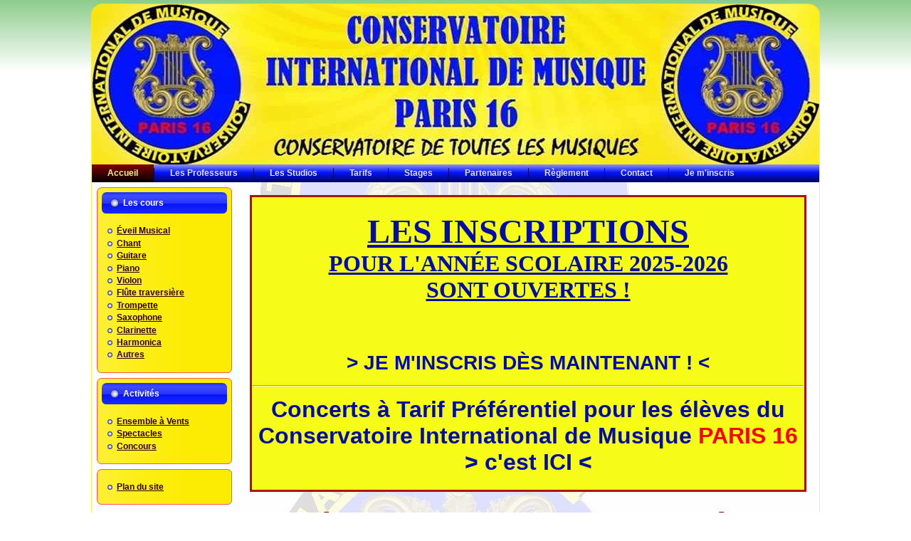

--- FILE ---
content_type: text/html
request_url: https://www.conservatoireparis16.com/
body_size: 138624
content:
<!DOCTYPE html PUBLIC "-//W3C//DTD XHTML 1.0 Transitional//EN" "http://www.w3.org/TR/xhtml1/DTD/xhtml1-transitional.dtd"> <html xmlns=http://www.w3.org/1999/xhtml xml:lang=fr-fr lang=fr-fr class="gecko win" style>
<meta charset=utf-8>
<style>@-moz-keyframes bounce_spinningSquaresG{0%{-moz-transform:scale(1);background-color:#000000}100%{-moz-transform:scale(.3) rotate(90deg);background-color:#FFFFFF}}@-webkit-keyframes bounce_spinningSquaresG{0%{-webkit-transform:scale(1);background-color:#000000}100%{-webkit-transform:scale(.3) rotate(90deg);background-color:#FFFFFF}}@-ms-keyframes bounce_spinningSquaresG{0%{-ms-transform:scale(1);background-color:#000000}100%{-ms-transform:scale(.3) rotate(90deg);background-color:#FFFFFF}}@-o-keyframes bounce_spinningSquaresG{0%{-o-transform:scale(1);background-color:#000000}100%{-o-transform:scale(.3) rotate(90deg);background-color:#FFFFFF}}@keyframes bounce_spinningSquaresG{0%{transform:scale(1);background-color:#000000}100%{transform:scale(.3) rotate(90deg);background-color:#FFFFFF}}@media (max-width:414px){}@media (min-width:1055px){}@media (max-width:1054px){}@media (max-width:1163px){}</style>
<meta http-equiv=X-UA-Compatible content="IE=EmulateIE7">

<meta http-equiv=x-ua-compatible content="IE=EmulateIE7">
<meta name=robots content="index, follow">
<meta name=keywords content="covid 19,covid19,covid,inscription,rentrée scolaire,rentrée scolaire 2020,activité extra scolaire,conservatoire paris,école musique,école de musique,école musique paris,apprendre musique enfants,music school,teaching music,learning music,cours musique paris,music lesson,music lessons,conservatoire musique paris,conservatoire international de musique paris 16,conservatoireparis16,conservatoireparis16.com,conservatoire,international,musique,paris,paris 16,paris 16eme,paris 16e,16e arrondissement,16eme arrondissement,16 rue dufrenoy,102 rue boileau,01 45 03 15 75,06 75 79 83 18,09 50 31 15 75,0145031575,0675798318,0950311575,rue de la pompe,porte de saint cloud,avenue henri martin,porte de st cloud,cours de musique,apprendre la musique,etudier la musique,etude,leçon de musique,lecon de musique,leçon,lecon,enseignement de la musique,professeur de musique,prof de musique,formation de musicien,musicien professionnel,musicien debutant,musicien confirme,instruments de musique,instruments a cordes,violon,violon alto,alto,violoncelle,contrebasse,guitare classique,guitare electrique,guitare acoustique,guitare basse,basse,mini guitare,ukulele,mandoline,instruments a vent,flute a bec,flute traversiere,trompette,saxophone,sax,saxo,harmonica,clarinette,accordeon,instruments a percussions,percussions,percus,piano,piano debutant,piano confirme,clavier,orchestre,chorale,batterie,jembe,tam tam,tamtam,ensemble vocal,chant,classique,moderne,jazz,blues,rock,metal,heavy metal,opera,lyrique,musique traditionnelle,variete internationale,formation musicale,solfege,coaching,preparation aux concours,concours musicaux,chef de chant,preparation a la scene,instruments,initiation,initier,former,formation,enseigner,enseignement,enseignant,individuel,eduquer,education,stage,master class,masterclass,master classes,masterclasses,instrumentiste,accompagnement,direction d'ensemble,variete,florence guilmault,marie florentine guilmault,lionel carroy,amine chafai,tarik ainouche,bathus,sébastien andré,olivier picard,ayumi aratani,événementiel,spectacle,concert,récital,choeur,spectacles,concerts,récitals,choeurs,cours chant paris,cours guitare paris,cours piano paris, éveil musical paris,cours violon paris,cours clarinette paris,cours accordéon paris,cours basse paris,cours batterie paris,cours harmonica paris,cours trompette paris,cours saxophone paris,cours flûte paris,cours solfège paris,leçon chant paris,leçon guitare paris,leçon piano paris, éveil musical paris,leçon violon paris,leçon clarinette paris,leçon accordéon paris,leçon basse paris,leçon batterie paris,leçon harmonica paris,leçon trompette paris,leçon saxophone paris,leçon flûte paris,leçon solfège paris,professeur chant paris,professeur guitare paris,professeur piano paris, éveil musical paris,professeur violon paris,professeur clarinette paris,professeur accordéon paris,professeur basse paris,professeur batterie paris,professeur harmonica paris,professeur trompette paris,professeur saxophone paris,professeur flûte paris,professeur solfège paris,singing lessons paris,guitar lessons paris,piano lessons paris,violin lessons paris,clarinet lessons paris,accordion lessons paris,bass lessons paris,drums lessons paris,harmonica lessons paris,saxophone lessons paris,flute lessons paris,solfege lessons paris,singing teacher paris,guitar teacher paris,piano teacher paris,violin teacher paris,clarinet teacher paris,accordion teacher paris,bass teacher paris,drums teacher paris,harmonica teacher paris,saxophone teacher paris,flute teacher paris,solfege teacher paris,orchestre paris,choeur paris,chorale paris,ensemble vocal paris,music lessons paris,music teacher paris,orchestra paris,choir paris">
<meta name=description content="Le Conservatoire de toutes les Musiques, tous styles, tous âges, tous niveaux. La vocation du Conservatoire International de Musique PARIS 16 est de mettre en relation des élèves avec des professeurs indépendants, et de les accueillir dans des locaux adaptés à la pratique et à l'enseignement de la musique. Cours de Chant, cours de Piano, cours de Violon, cours de Guitare, cours de Flûte Traversière, cours de Trompette, cours de Saxophone, cours de Clarinette, cours de Batterie, Éveil Musical, Ensemble à Vents.">
<meta name=generator content="Conservatoire International de Musique PARIS 16 - 16 rue Dufrénoy - 102 rue Boileau - 75016 Paris - 01 45 03 15 75 - 06 75 79 83 18 - www.conservatoireparis16.com - Cours de Chant, cours de Piano, cours de Violon, cours de Guitare, cours de Trompette, cours de Saxophone, cours de Clarinette, cours de Batterie - Éveil Musical, Ensemble à Vents - Spectacles - Concours International de Chant PARIS 16">
<title>Conservatoire International de Musique PARIS 16 - Accueil</title>
<link href="fr?format=feed&amp;type=rss" rel=alternate type=application/rss+xml title="RSS 2.0">
<link href="fr?format=feed&amp;type=atom" rel=alternate type=application/atom+xml title="Atom 1.0">
<style>.highslide-container div{font-family:Verdana,Helvetica;font-size:10pt}.highslide-loading{display:block;color:black;font-size:9px;font-weight:bold;text-transform:uppercase;text-decoration:none;padding:3px;border:1px solid white;background-color:white;padding-left:22px;background-image:url([data-uri]);background-repeat:no-repeat;background-position:3px 1px}</style>
<style>#jflanguageselection{float:right;margin:15px 0px 10px 5px}.rawimages{text-align:center;margin-top:3px}</style>
<style>div#acymailing_module_formAcymailing1,#acymailing_module_formAcymailing1 div{padding:0;margin:0}.acysubbuttons{text-align:center}</style>
<style>body{margin:0 auto;padding:0;background-color:#FEFFFE;background-image:url([data-uri]);background-repeat:repeat-y;background-attachment:scroll;background-position:top center}#art-main{position:relative;width:100%;left:0;top:0}#art-page-background-gradient{position:absolute;background-image:url([data-uri]);background-repeat:no-repeat;top:0;width:100%;height:100px}#art-page-background-gradient{background-position:top center}#art-page-background-simple-gradient{position:absolute;background-image:url([data-uri]);background-repeat:repeat-x;top:0;width:100%;height:100px}.cleared{float:none;clear:both;margin:0;padding:0;border:none;font-size:1px}form{padding:0!important;margin:0!important}.art-Sheet{position:relative;z-index:0;margin:0 auto;width:1024px;min-width:33px;min-height:33px}.art-Sheet-body{position:relative;z-index:1;padding:1px}.art-Sheet-tr,.art-Sheet-tl,.art-Sheet-br,.art-Sheet-bl,.art-Sheet-tc,.art-Sheet-bc,.art-Sheet-cr,.art-Sheet-cl{position:absolute;z-index:-1}.art-Sheet-tr,.art-Sheet-tl,.art-Sheet-br,.art-Sheet-bl{width:32px;height:32px;background-image:url([data-uri])}.art-Sheet-tl{top:0;left:0;clip:rect(auto,16px,16px,auto)}.art-Sheet-tr{top:0;right:0;clip:rect(auto,auto,16px,16px)}.art-Sheet-bl{bottom:0;left:0;clip:rect(16px,16px,auto,auto)}.art-Sheet-br{bottom:0;right:0;clip:rect(16px,auto,auto,16px)}.art-Sheet-tc,.art-Sheet-bc{left:16px;right:16px;height:32px;background-image:url([data-uri])}.art-Sheet-tc{top:0;clip:rect(auto,auto,16px,auto)}.art-Sheet-bc{bottom:0;clip:rect(16px,auto,auto,auto)}.art-Sheet-cr,.art-Sheet-cl{top:16px;bottom:16px;width:32px;background-image:url([data-uri])}.art-Sheet-cr{right:0;clip:rect(auto,auto,auto,16px)}.art-Sheet-cl{left:0;clip:rect(auto,16px,auto,auto)}.art-Sheet-cc{position:absolute;z-index:-1;top:16px;left:16px;right:16px;bottom:16px;background-image:url([data-uri])}.art-Sheet{margin-top:5px!important}#art-page-background-simple-gradient,#art-page-background-gradient{min-width:1024px}div.art-Header{margin:0 auto;position:relative;z-index:0;width:1022px;height:225px}div.art-Header-png{position:absolute;z-index:-2;top:0;left:0;width:1022px;height:225px;background-image:url([data-uri]);background-repeat:no-repeat;background-position:left top}div.art-Header-jpeg{position:absolute;z-index:-1;top:0;left:0;width:1022px;height:225px;background-image:url([data-uri]);background-repeat:no-repeat;background-position:center center}.art-menu a,.art-menu a:link,.art-menu a:visited,.art-menu a:hover{text-align:left;text-decoration:none;outline:none;letter-spacing:normal;word-spacing:normal}.art-menu{margin:0;border:0;list-style-type:none;display:block}.art-menu li{margin:0;padding:0;border:0;display:block;float:left;position:relative;z-index:5;background:none}.art-menu li:hover{z-index:10000;white-space:normal}.art-menu:after,.art-menu ul:after{content:".";height:0;display:block;visibility:hidden;overflow:hidden;clear:both}.art-menu{min-height:0}.art-menu{padding:0px 0px 0px 0px}.art-nav{position:relative;height:25px;z-index:100}.art-nav .l,.art-nav .r{position:absolute;z-index:-1;top:0;height:25px;background-image:url([data-uri])}.art-nav .l{left:0;right:0px}.art-nav .r{right:0;width:1022px;clip:rect(auto,auto,auto,1022px)}.art-menu a{position:relative;display:block;overflow:hidden;height:25px;cursor:pointer;text-decoration:none;margin-right:0px;margin-left:0px}.art-menu a .r,.art-menu a .l{position:absolute;display:block;top:0;z-index:-1;height:75px;background-image:url([data-uri])}.art-menu a .l{left:0;right:0px}.art-menu a .r{width:400px;right:0;clip:rect(auto,auto,auto,400px)}.art-menu a .t{font-family:Arial,Helvetica,Sans-Serif;font-size:12px;font-style:normal;font-weight:bold;color:#E1E3FF;padding:0 22px;margin:0 0px;line-height:25px;text-align:center}.art-menu a:hover .l,.art-menu a:hover .r{top:-25px}.art-menu li:hover>a .l,.art-menu li:hover>a .r{top:-25px}.art-menu li:hover a .l,.art-menu li:hover a .r{top:-25px}.art-menu a:hover .t{color:#FFD6D6}.art-menu li:hover a .t{color:#FFD6D6}.art-menu li:hover>a .t{color:#FFD6D6}.art-menu a.active .l,.art-menu a.active .r{top:-50px}.art-menu a.active .t{color:#FEF68B}.art-nav .art-menu-separator{display:block;width:1px;height:25px;background-image:url([data-uri])}.art-contentLayout{position:relative;margin-bottom:2px;width:1022px}.art-Block{position:relative;z-index:0;min-width:15px;min-height:15px}.art-Block-body{position:relative;z-index:1;padding:7px}.art-Block-tr,.art-Block-tl,.art-Block-br,.art-Block-bl,.art-Block-tc,.art-Block-bc,.art-Block-cr,.art-Block-cl{position:absolute;z-index:-1}.art-Block-tr,.art-Block-tl,.art-Block-br,.art-Block-bl{width:14px;height:14px;background-image:url([data-uri])}.art-Block-tl{top:0;left:0;clip:rect(auto,7px,7px,auto)}.art-Block-tr{top:0;right:0;clip:rect(auto,auto,7px,7px)}.art-Block-bl{bottom:0;left:0;clip:rect(7px,7px,auto,auto)}.art-Block-br{bottom:0;right:0;clip:rect(7px,auto,auto,7px)}.art-Block-tc,.art-Block-bc{left:7px;right:7px;height:14px;background-image:url([data-uri])}.art-Block-tc{top:0;clip:rect(auto,auto,7px,auto)}.art-Block-bc{bottom:0;clip:rect(7px,auto,auto,auto)}.art-Block-cr,.art-Block-cl{top:7px;bottom:7px;width:14px;background-image:url([data-uri])}.art-Block-cr{right:0;clip:rect(auto,auto,auto,7px)}.art-Block-cl{left:0;clip:rect(auto,7px,auto,auto)}.art-Block-cc{position:absolute;z-index:-1;top:7px;left:7px;right:7px;bottom:7px;background-image:url([data-uri])}.art-Block{margin:7px}.art-BlockHeader{position:relative;z-index:0;height:30px;padding:0 7px;margin-bottom:7px}.art-BlockHeader .t{height:30px;color:#FFFFFF;font-family:Arial,Helvetica,Sans-Serif;font-size:12px;font-style:normal;font-weight:bold;white-space:nowrap;padding:0 6px;line-height:30px}.art-BlockHeader .l,.art-BlockHeader .r{display:block;position:absolute;z-index:-1;height:30px;background-image:url([data-uri])}.art-BlockHeader .l{left:0;right:6px}.art-BlockHeader .r{width:1022px;right:0;clip:rect(auto,auto,auto,1016px)}.art-header-tag-icon{height:30px;background-position:left top;background-image:url([data-uri]);padding:0 0 0 12px;background-repeat:no-repeat;min-height:12px;margin:0 0 0 5px}.art-BlockContent{position:relative;z-index:0;margin:0 auto;min-width:1px;min-height:1px}.art-BlockContent-body{position:relative;z-index:1;padding:8px}.art-BlockContent-body{color:#240000;font-family:Arial,Helvetica,Sans-Serif;font-size:12px;font-style:normal;font-weight:bold}.art-BlockContent-body a:link{color:#330000;font-family:Arial,Helvetica,Sans-Serif;text-decoration:underline}.art-BlockContent-body a:visited,.art-BlockContent-body a.visited{color:#FE0000;font-family:Arial,Helvetica,Sans-Serif;text-decoration:underline}.art-BlockContent-body a:hover,.art-BlockContent-body a.hover{color:#6872FD;font-family:Arial,Helvetica,Sans-Serif;text-decoration:none}.art-BlockContent-body ul{list-style-type:none;color:#FFD6D6;margin:0;padding:0}.art-BlockContent-body ul li{font-family:Arial,Helvetica,Sans-Serif;font-size:12px;text-decoration:none;line-height:1.25em;padding:0px 0 0px 13px;background-image:url([data-uri]);background-repeat:no-repeat}.art-Post{position:relative;z-index:0;min-width:1px;min-height:1px}.art-Post-body{position:relative;z-index:1;padding:10px}.art-Post{margin:7px}a img{border:0}.art-article img{border:solid 1px #FDF258;margin:1em}.art-article table{border-collapse:collapse;margin:1px}.art-article td{background-color:Transparent}body{font-family:Arial,Helvetica,Sans-Serif;font-size:12px;font-style:normal;font-weight:normal;color:#990000}.art-PostContent{font-family:Georgia,"Times New Roman",Times,Serif;font-size:14px;text-align:justify;color:#990000}a{font-family:Arial,Helvetica,Sans-Serif;font-style:normal;font-weight:bold;text-decoration:none;color:#0211DE}a:link{font-family:Arial,Helvetica,Sans-Serif;font-style:normal;font-weight:bold;text-decoration:none;color:#0211DE}a:visited,a.visited{font-family:Arial,Helvetica,Sans-Serif;font-style:normal;font-weight:bold;text-decoration:none;color:#700000}a:hover,a.hover{font-family:Arial,Helvetica,Sans-Serif;text-decoration:none;color:#01086F}h1,h1 a{text-decoration:none}h1,h1 a,h1 a:link,h1 a:visited,h1 a:hover{font-family:Arial,Helvetica,Sans-Serif;font-size:28px;font-style:normal;font-weight:bold;text-align:left;color:#020DA7}ul{color:#240000;font-family:Arial,Helvetica,Sans-Serif;font-size:12px}li{margin:0.2em 0}.art-button-wrapper .art-button{width:auto;outline:none;border:none;background:none;margin:0!important;padding:0!important;overflow:visible;cursor:default;text-decoration:none!important;z-index:0;vertical-align:middle}.art-button-wrapper{display:inline-block;vertical-align:middle;position:relative;height:33px;overflow:hidden;white-space:nowrap;width:auto;z-index:0}.art-button-wrapper .art-button{display:block;height:33px;font-family:Arial,Helvetica,Sans-Serif;font-size:12px;font-style:normal;font-weight:normal;white-space:nowrap;text-align:left;padding:0 21px!important;line-height:33px;text-decoration:none!important;color:#FFFFFF!important}input{vertical-align:middle;font-family:Arial,Helvetica,Sans-Serif;font-size:12px;font-style:normal;font-weight:normal}.art-button-wrapper.hover .art-button,.art-button:hover{color:#FFFDE1!important;text-decoration:none!important}.art-button-wrapper .l,.art-button-wrapper .r{display:block;position:absolute;z-index:-1;height:99px;background-image:url([data-uri])}.art-button-wrapper .l{left:0;right:10px}.art-button-wrapper .r{width:409px;right:0;clip:rect(auto,auto,auto,399px)}.art-Footer{position:relative;z-index:0;overflow:hidden;width:1022px;margin:5px auto 0px auto}.art-Footer .art-Footer-inner{height:1%;position:relative;z-index:0;padding:8px;text-align:center}.art-Footer .art-Footer-background{position:absolute;z-index:-1;background-repeat:no-repeat;background-image:url([data-uri]);width:1022px;height:150px;bottom:0;left:0}.art-Footer .art-Footer-text p{margin:0}.art-Footer .art-Footer-text{display:inline-block;color:#0315FD;font-family:Arial,Helvetica,Sans-Serif;font-size:11px;font-style:normal;font-weight:bold}.art-Footer .art-Footer-text a:link{text-decoration:none;color:#020C97;font-family:Arial,Helvetica,Sans-Serif;text-decoration:underline}.art-Footer .art-Footer-text a:visited{text-decoration:none;color:#FF6666;font-family:Arial,Helvetica,Sans-Serif;text-decoration:underline}.art-Footer .art-Footer-text a:hover{text-decoration:none;color:#6872FD;font-family:Arial,Helvetica,Sans-Serif;text-decoration:none}.art-page-footer,.art-page-footer a,.art-page-footer a:link,.art-page-footer a:visited,.art-page-footer a:hover{font-family:Arial;font-size:10px;letter-spacing:normal;word-spacing:normal;font-style:normal;font-weight:normal;text-decoration:underline;color:#535FFD}.art-page-footer{margin:1em;text-align:center;text-decoration:none;color:#FF5252}.art-contentLayout .art-sidebar1{position:relative;margin:0;padding:0;border:0;float:left;overflow:hidden;width:204px}.art-contentLayout .art-content{position:relative;margin:0;padding:0;border:0;float:left;overflow:hidden;width:816px}</style>
<!--[if IE 6]><link rel="stylesheet" href="/templates/conservatoireparis16fr3/css/template.ie6.css" type="text/css" media="screen" /><![endif]-->
<!--[if IE 7]><link rel="stylesheet" href="/templates/conservatoireparis16fr3/css/template.ie7.css" type="text/css" media="screen" /><![endif]-->
<link href=https://plus.google.com/106728697108357916914/ rel=publisher>
<meta name=p:domain_verify content=7cb36c54874d43851b7debe5eb19b1f5>
<style>:is([id*="google_ads_iframe"],[id*="taboola-"],.taboolaHeight,.taboola-placeholder,#credential_picker_container,#credentials-picker-container,#credential_picker_iframe,[id*="google-one-tap-iframe"],#google-one-tap-popup-container,.google-one-tap-modal-div,#amp_floatingAdDiv,#ez-content-blocker-container){display:none!important;min-height:0!important;height:0!important}</style><meta name=referrer content=no-referrer><link href="[data-uri]" rel="shortcut icon" type=image/x-icon><style>.sf-hidden{display:none!important}</style><link rel=canonical href=><meta http-equiv=content-security-policy content="default-src 'none'; font-src 'self' data:; img-src 'self' data:; style-src 'unsafe-inline'; media-src 'self' data:; script-src 'unsafe-inline' data:; object-src 'self' data:; frame-src 'self' data:;"><style>img[src="data:,"],source[src="data:,"]{display:none!important}</style></head>
<body>
<div id=art-page-background-simple-gradient>
 <div id=art-page-background-gradient></div>
</div>
<div id=art-main>
<div class=art-Sheet>
 <div class=art-Sheet-tl></div>
 <div class=art-Sheet-tr></div>
 <div class=art-Sheet-bl></div>
 <div class=art-Sheet-br></div>
 <div class=art-Sheet-tc></div>
 <div class=art-Sheet-bc></div>
 <div class=art-Sheet-cl></div>
 <div class=art-Sheet-cr></div>
 <div class=art-Sheet-cc></div>
 <div class=art-Sheet-body>
<a href=https://www.conservatoireparis16.com/ target=_self title="Conservatoire International de Musique PARIS 16 - 16 rue Dufrénoy - 102 rue Boileau - 75016 Paris - 01 45 03 15 75 - 06 75 79 83 18 - www.conservatoireparis16.com - Cours de Chant, cours de Piano, cours de Violon, cours de Guitare, cours de Trompette, cours de Saxophone, cours de Clarinette, cours de Batterie - Éveil Musical, Ensemble à Vents - Spectacles - Concours International de Chant PARIS 16">
<div class=art-Header>
 <div class=art-Header-png></div>
 <div class=art-Header-jpeg></div>
</div>
</a>
<div class=art-nav>
 <div class=l></div>
 <div class=r></div>
<ul class=art-menu><li id=current class="active item2"><a href=https://www.conservatoireparis16.com/ class=active><span class=l> </span><span class=r> </span><span class=t>Accueil</span></a><li><span class=art-menu-separator></span><li class=item3><a href=fr/professeurs><span class=l> </span><span class=r> </span><span class=t>Les Professeurs</span></a><li><span class=art-menu-separator></span><li class=item4><a href=fr/studios><span class=l> </span><span class=r> </span><span class=t>Les Studios</span></a><li><span class=art-menu-separator></span><li class=item5><a href=fr/tarifs><span class=l> </span><span class=r> </span><span class=t>Tarifs</span></a><li><span class=art-menu-separator></span><li class=item6><a href=fr/stages><span class=l> </span><span class=r> </span><span class=t>Stages</span></a><li><span class=art-menu-separator></span><li class=item7><a href=fr/partenaires><span class=l> </span><span class=r> </span><span class=t>Partenaires</span></a><li><span class=art-menu-separator></span><li class=item29><a href=fr/reglement><span class=l> </span><span class=r> </span><span class=t>Règlement</span></a><li><span class=art-menu-separator></span><li class=item8><a href=fr/contact><span class=l> </span><span class=r> </span><span class=t>Contact</span></a><li><span class=art-menu-separator></span><li class=item57><a href=https://form.jotform.com/241837029580359 target=_blank><span class=l> </span><span class=r> </span><span class=t>Je m'inscris</span></a></ul></div>
<div class=art-contentLayout>
<div class=art-sidebar1><div class=art-Block>
 <div class=art-Block-tl></div>
 <div class=art-Block-tr></div>
 <div class=art-Block-bl></div>
 <div class=art-Block-br></div>
 <div class=art-Block-tc></div>
 <div class=art-Block-bc></div>
 <div class=art-Block-cl></div>
 <div class=art-Block-cr></div>
 <div class=art-Block-cc></div>
 <div class=art-Block-body>
 
 <div class=art-BlockHeader>
 <div class=l></div>
 <div class=r></div>
 <div class=art-header-tag-icon>
 <div class=t>
 Les cours</div>
 </div>
 </div>
 <div class=art-BlockContent>
 <div class=art-BlockContent-body>
 
 <ul class=menu><li class=item42><a href=fr/eveil><span>Éveil Musical</span></a><li class=item9><a href=fr/chant><span>Chant</span></a><li class="parent item10"><a href=fr/guitare><span>Guitare</span></a><li class=item11><a href=fr/piano><span>Piano</span></a><li class=item12><a href=fr/violon><span>Violon</span></a><li class=item49><a href=fr/flute><span>Flûte traversière</span></a><li class=item23><a href=fr/trompette><span>Trompette</span></a><li class=item13><a href=fr/saxophone><span>Saxophone</span></a><li class=item14><a href=fr/clarinette><span>Clarinette</span></a><li class=item15><a href=fr/harmonica><span>Harmonica</span></a><li class=item18><a href=fr/autres><span>Autres</span></a></ul>
 <div class=cleared></div>
 </div>
 </div>
 
 
 <div class=cleared></div>
 </div>
 </div>
 
<div class=art-Block>
 <div class=art-Block-tl></div>
 <div class=art-Block-tr></div>
 <div class=art-Block-bl></div>
 <div class=art-Block-br></div>
 <div class=art-Block-tc></div>
 <div class=art-Block-bc></div>
 <div class=art-Block-cl></div>
 <div class=art-Block-cr></div>
 <div class=art-Block-cc></div>
 <div class=art-Block-body>
 
 <div class=art-BlockHeader>
 <div class=l></div>
 <div class=r></div>
 <div class=art-header-tag-icon>
 <div class=t>
 Activités</div>
 </div>
 </div>
 <div class=art-BlockContent>
 <div class=art-BlockContent-body>
 
 <ul class=menu><li class=item55><a href=fr/vents><span>Ensemble à Vents</span></a><li class=item25><a href=fr/spectacles><span>Spectacles</span></a><li class=item28><a href=fr/concours><span>Concours</span></a></ul>
 <div class=cleared></div>
 </div>
 </div>
 
 
 <div class=cleared></div>
 </div>
 </div>
 
 
 
<div class=art-Block>
 <div class=art-Block-tl></div>
 <div class=art-Block-tr></div>
 <div class=art-Block-bl></div>
 <div class=art-Block-br></div>
 <div class=art-Block-tc></div>
 <div class=art-Block-bc></div>
 <div class=art-Block-cl></div>
 <div class=art-Block-cr></div>
 <div class=art-Block-cc></div>
 <div class=art-Block-body>
 
 <div class=art-BlockContent>
 <div class=art-BlockContent-body>
 
 <ul class=menu><li class=item31><a href=fr/plan-site><span>Plan du site</span></a></ul>
 <div class=cleared></div>
 </div>
 </div>
 
 
 <div class=cleared></div>
 </div>
 </div>
 
</div>
<div class=art-content>
<div class=art-Post>
 <div class=art-Post-body>
<div class=art-Post-inner>
<div class=art-PostContent>
<div class=art-article><table style="width:100%;border:3px solid #af1207;background-color:#f6fb18" border=3 align=center>
<tbody>
<tr>
<td style=text-align:center>
<h1 style=text-align:center><strong><span style=font-family:georgia,palatino;font-size:36pt><span style=font-size:24pt><span style=text-decoration:underline><span style=font-size:36pt>LES INSCRIPTIONS<br></span>POUR L'ANNÉE SCOLAIRE 2025-2026<br>SONT OUVERTES !<br><br></span><span style=font-size:18pt><span style=color:#ff0000><span style=color:#333399><a target=_self href=fr/inscription title="Conservatoire International de Musique PARIS 16 - Inscription année scolaire 2021-2022"></a><br><a target=_blank href=https://form.jotform.com/241837029580359 title="Conservatoire International de Musique PARIS 16 - Inscription année scolaire 2024-2025">&gt; JE M'INSCRIS DÈS MAINTENANT ! &lt;</a></span></span></span><span style=text-decoration:underline><br></span></span></span></strong> 
<hr>
<a target=_self href=spectacles title="Conservatoire International de Musique PARIS 16 - Spectacles"> <span style=font-size:24pt> Concerts à Tarif Préférentiel pour les élèves du Conservatoire International de Musique <span style=color:#ff0000>PARIS 16</span><br>&gt; c'est ICI &lt;</span></a></h1>
</td>
</tr>
</tbody>
</table>
<div itemtype=http://schema.org/Organization>
<h1 style=text-align:center><span style=font-size:36pt;color:#800000><strong>Bienvenue au <span itemprop=name>Conservatoire International de Musique PARIS 16</span></strong></span></h1>
<p><span style=font-size:14pt>"Chez nous, tout le monde peut apprendre la musique avec des professeurs <strong>indépendants</strong>, diplômés et pédagogues"</span></p>
<p><span style=font-size:14pt>&nbsp;</span><span style=font-family:georgia,palatino;font-size:14pt>La vocation du <strong>Conservatoire International de Musique PARIS 16</strong> est de mettre en relation des élèves avec des professeurs <strong>indépendants</strong>, et de les accueillir dans des locaux adaptés à la pratique et à l'enseignement de la musique.</span><br><br></p>
<div itemprop=address itemtype=http://schema.org/PostalAddress><span style=font-family:georgia,palatino;font-size:14pt><strong>Antenne Dufrénoy :</strong> <span itemprop=streetAddress>16 rue Dufrénoy</span> <span itemprop=postalCode>75116</span> <span itemprop=addressLocality>Paris</span> (près de la Mairie)</span><br><span style=font-family:georgia,palatino;font-size:14pt><strong>Antenne Boileau :</strong> <span itemprop=streetAddress>102 rue Boileau</span> <span itemprop=postalCode>75016</span> <span itemprop=addressLocality>Paris</span> (Porte de St Cloud)</span></div>
<br><span style=font-family:georgia,palatino;font-size:14pt><strong>Téléphone :</strong> <span itemprop=telephone>06 75 79 83 18</span></span>
<p>&nbsp;</p>
</div>
<br><br><span style=font-family:georgia,palatino;font-size:14pt><strong><span style=text-decoration:underline>Instruments étudiés : </span></strong></span><br><span style=font-family:georgia,palatino;font-size:14pt>Piano et clavier</span><br><span style=font-family:georgia,palatino;font-size:14pt>Cordes : violon, alto, violoncelle, contrebasse, guitare classique et électrique, basse, ukulélé, mandoline</span><br><span style=font-family:georgia,palatino;font-size:14pt>Vents : accordéon, flûte à bec, traversière, trompette, saxophone, trombone, harmonica</span><br><span style=font-family:georgia,palatino;font-size:14pt>Bois : clarinette</span><br><span style=font-family:georgia,palatino;font-size:14pt>Percussions : Batterie, Jembé</span><br><br><span style=font-family:georgia,palatino;font-size:14pt><strong>Cours de chant</strong></span><br><span style=font-family:georgia,palatino;font-size:14pt>Classique</span><br><span style=font-family:georgia,palatino;font-size:14pt>Moderne</span><br><span style=font-family:georgia,palatino;font-size:14pt>Jazz</span><br><br><strong><span style=font-family:georgia,palatino;font-size:14pt>Éveil Musical</span></strong><br><br><span style=font-family:georgia,palatino;font-size:14pt><strong>Ensemble à Vents</strong></span><br><br><span style=font-family:georgia,palatino;font-size:14pt><strong>Formation musicale (solfège)</strong></span>
<p>&nbsp;</p>
<p style=text-align:center><strong><a target=_blank href=https://www.facebook.com/conservatoire.international.de.musique.paris16 title="Conservatoire International de Musique PARIS 16 - Facebook"><img alt="Conservatoire International de Musique PARIS 16 - Facebook" style=display:none!important src=data:, width=64 height=64></a><a target=_blank href=https://plus.google.com/106728697108357916914/about title="Conservatoire International de Musique PARIS 16 - Google+"><img alt="Conservatoire International de Musique PARIS 16 - Google+" src="[data-uri]" width=64 height=64></a><a target=_blank href=https://twitter.com/conservatoirp16 title="Conservatoire International de Musique PARIS 16 - Twitter"><img alt="Conservatoire International de Musique PARIS 16 - Twitter" style=display:none!important src=data:, width=64 height=64></a><a target=_blank href=https://www.myspace.com/conservatoireparis16 title="Conservatoire International de Musique PARIS 16 - MySpace"><img alt="Conservatoire International de Musique PARIS 16 - MySpace" style=display:none!important src=data:, width=64 height=64></a> <a href=skype:conservatoireparis16?call title="Conservatoire International de Musique PARIS 16 - Skype"><img alt="Conservatoire International de Musique PARIS 16 - Skype" style=border:none src="[data-uri]" width=64 height=64></a></strong></p></div><span class="article_separator sf-hidden">&nbsp;</span>
</div>
<div class=cleared></div>
</div>
 <div class=cleared></div>
 </div>
</div>
<div class=art-Post>
 <div class=art-Post-body>
 <div class=art-Post-inner>
 
 <div class=art-PostContent>
 
 <div id=jflanguageselection><div class=rawimages></div></div>
 </div>
 <div class=cleared></div>
 
 
 </div>
 
 <div class=cleared></div>
 </div>
 </div>
 
</div>
</div>
<div class=cleared></div>
<div class=art-Footer>
 <div class=art-Footer-inner>
 <div class=art-Footer-text><div itemscope itemtype=http://schema.org/Organization>
<strong><span itemprop=name>Conservatoire International de Musique <span style=color:#ff0000>PARIS 16</span></span> - <span itemprop=address itemscope itemtype=http://schema.org/PostalAddress><span itemprop=streetAddress>16 rue Dufrénoy</span> - <span itemprop=streetAddress>102 rue Boileau</span> - <span itemprop=postalCode>75016</span> <span itemprop=addressLocality>Paris</span></span> - <span itemprop=telephone>01 45 03 15 75</span> - <span itemprop=telephone>06 75 79 83 18</span> - <span itemprop=telephone>09 50 31 15 75</span> - <a itemprop=url href=https://www.conservatoireparis16.com/ target=_self title="Conservatoire International de Musique PARIS 16 - 16 rue Dufrénoy - 102 rue Boileau - 75016 Paris - 01 45 03 15 75 - 06 75 79 83 18 - 09 50 31 15 75 - www.conservatoireparis16.com - Cours de Chant, cours de Piano, cours de Violon, cours de Guitare, cours de Flûte Traversière, cours de Trompette, cours de Saxophone, cours de Clarinette, cours de Batterie - Éveil Musical, Ensemble à Vents - Spectacles - Concours International de Chant PARIS 16">www.conservatoireparis16.com</a></strong>
 <p>Copyright © 2010-2024 <a itemprop=url href=https://www.conservatoireparis16.com/ target=_self title="Conservatoire International de Musique PARIS 16 - 16 rue Dufrénoy - 102 rue Boileau - 75016 Paris - 01 45 03 15 75 - 06 75 79 83 18 - 09 50 31 15 75 - www.conservatoireparis16.com - Cours de Chant, cours de Piano, cours de Violon, cours de Guitare, cours de Flûte Traversière, cours de Trompette, cours de Saxophone, cours de Clarinette, cours de Batterie - Éveil Musical, Ensemble à Vents - Spectacles - Concours International de Chant PARIS 16">conservatoireparis16.com</a><br>
Tous droits réservés.</p>
 </div>
 </div>
 </div>
 <div class=art-Footer-background></div>
</div>
 <div class=cleared></div>
 </div>
</div>
<div class=cleared></div>
<p class=art-page-footer>Concu par <a href=http://lcarroy.free.fr/ target=_blank>Lionel CARROY</a>.</p>
</div>
 
<deepl-input-controller><template shadowrootmode=open><div><div class="dl-input-translation-container svelte-ju4595"><div></div></div></div></template></deepl-input-controller><div class=highslide-container style=padding:0px;border:medium;margin:0px;position:absolute;left:0px;top:0px;width:100%;z-index:1001;direction:ltr><a class=highslide-loading title="Click to cancel" href=javascript:void(0) style=position:absolute;top:-9999px;opacity:0.75;z-index:1>Loading...</a><div style=display:none></div><div class="highslide-viewport highslide-viewport-size sf-hidden" style=padding:0px;border:medium;margin:0px;visibility:hidden></div><table cellspacing=0 style=padding:0px;border:medium;margin:0px;visibility:hidden;position:absolute;border-collapse:collapse;width:0px class=sf-hidden></table></div><script data-template-shadow-root>(()=>{document.currentScript.remove();processNode(document);function processNode(node){node.querySelectorAll("template[shadowrootmode]").forEach(element=>{let shadowRoot = element.parentElement.shadowRoot;if (!shadowRoot) {try {shadowRoot=element.parentElement.attachShadow({mode:element.getAttribute("shadowrootmode"),delegatesFocus:element.getAttribute("shadowrootdelegatesfocus")!=null,clonable:element.getAttribute("shadowrootclonable")!=null,serializable:element.getAttribute("shadowrootserializable")!=null});shadowRoot.innerHTML=element.innerHTML;element.remove()} catch (error) {} if (shadowRoot) {processNode(shadowRoot)}}})}})()</script>